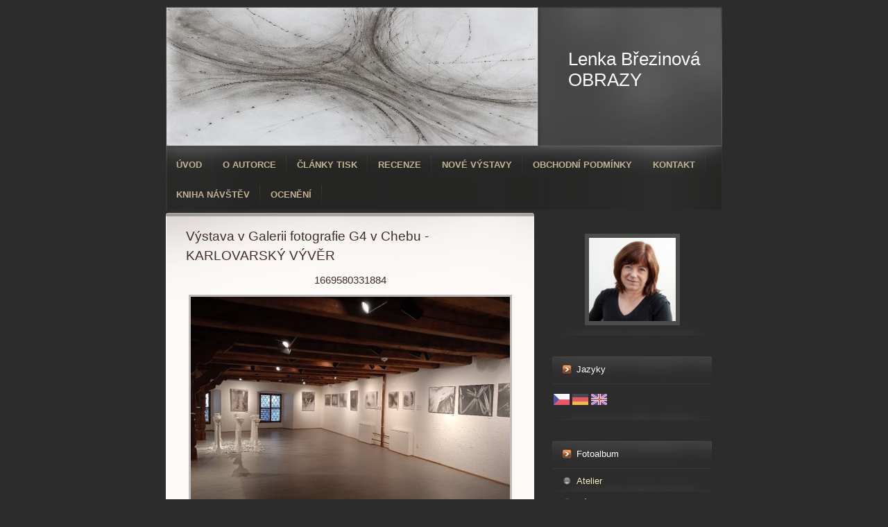

--- FILE ---
content_type: text/html; charset=UTF-8
request_url: https://www.obrazy-brezinova.cz/fotoalbum/vystavy/vystava-v-galerii-fotografie-g4-v-chebu---karlovarsky-vyver/1669580331884.html
body_size: 3850
content:
<?xml version="1.0" encoding="utf-8"?>
<!DOCTYPE html PUBLIC "-//W3C//DTD XHTML 1.0 Transitional//EN" "http://www.w3.org/TR/xhtml1/DTD/xhtml1-transitional.dtd">
<html lang="cs" xml:lang="cs" xmlns="http://www.w3.org/1999/xhtml" >

      <head>

        <meta http-equiv="content-type" content="text/html; charset=utf-8" />
        <meta name="description" content="Tsránky malířky Lenky Březinové" />
        <meta name="keywords" content="obrazy březinová,Lenka Březinová,obrazy Lenka Březinová" />
        <meta name="robots" content="all,follow" />
        <meta name="author" content="www.obrazy-brezinova.cz" />
        <meta name="viewport" content="width=device-width, initial-scale=1.0">
        
        <title>
            Lenka Březinová OBRAZY - Fotoalbum - Výstavy - Výstava v Galerii fotografie G4 v Chebu - KARLOVARSKÝ VÝVĚR - 1669580331884
        </title>
        <link rel="stylesheet" href="https://s3a.estranky.cz/css/d1000000213.css?nc=700440368" type="text/css" /><style type="text/css">#header .decoration{ background: transparent url('/img/ulogo.17.jpeg') no-repeat; }</style>
<link rel="stylesheet" href="//code.jquery.com/ui/1.12.1/themes/base/jquery-ui.css">
<script src="//code.jquery.com/jquery-1.12.4.js"></script>
<script src="//code.jquery.com/ui/1.12.1/jquery-ui.js"></script>
<script type="text/javascript" src="https://s3c.estranky.cz/js/ui.js?nc=1" id="index_script" ></script>
			<script type="text/javascript">
				dataLayer = [{
					'subscription': 'true',
				}];
			</script>
			
    </head>
    <body class="">
        <!-- Wrapping the whole page, may have fixed or fluid width -->
        <div id="whole-page">

            

            <!-- Because of the matter of accessibility (text browsers,
            voice readers) we include a link leading to the page content and
            navigation } you'll probably want to hide them using display: none
            in your stylesheet -->

            <a href="#articles" class="accessibility-links">Jdi na obsah</a>
            <a href="#navigation" class="accessibility-links">Jdi na menu</a>

            <!-- We'll fill the document using horizontal rules thus separating
            the logical chunks of the document apart -->
            <hr />

            
            

			<!-- block for skyscraper and rectangle  -->
            <div id="sticky-box">
                <div id="sky-scraper-block">
                    
                    
                </div>
            </div>
            
            <!-- block for skyscraper and rectangle  -->

            <!-- Wrapping the document's visible part -->
            <div id="document">
                <div id="in-document">
                    
                    <!-- Hamburger icon -->
                    <button type="button" class="menu-toggle" onclick="menuToggle()" id="menu-toggle">
                    	<span></span>
                    	<span></span>
                    	<span></span>
                    </button>
                    
                    <!-- header -->
  <div id="header">
     <div class="inner_frame">
        <!-- This construction allows easy image replacement -->
        <h1 class="head-left">
  <a href="https://www.obrazy-brezinova.cz/" title="Lenka Březinová OBRAZY" >Lenka Březinová OBRAZY</a>
  <span title="Lenka Březinová OBRAZY">
  </span>
</h1>
        <div id="header-decoration" class="decoration">
        </div>
     </div>
  </div>
<!-- /header -->


                    <!-- Possible clearing elements (more through the document) -->
                    <div id="clear1" class="clear">
                        &nbsp;
                    </div>
                    <hr />

                    <!-- body of the page -->
                    <div id="body">

                        <div id="nav-column">
                            <!-- Such navigation allows both horizontal and vertical rendering -->
<div id="navigation">
    <div class="inner_frame">
        <h2>Menu
            <span id="nav-decoration" class="decoration"></span>
        </h2>
        <nav>
            <menu class="menu-type-standard">
                <li class="">
  <a href="/">Úvod</a>
     
</li>
<li class="">
  <a href="/clanky/o-autorce.html">O autorce</a>
     
</li>
<li class="">
  <a href="/clanky/clanky-tisk.html">Články tisk</a>
     
</li>
<li class="">
  <a href="/clanky/recenze.html">Recenze</a>
     
</li>
<li class="">
  <a href="/clanky/nove-vystavy/">Nové výstavy</a>
     
</li>
<li class="">
  <a href="/clanky/obchodni-podminky.html">Obchodní podmínky</a>
     
</li>
<li class="">
  <a href="/clanky/kontakt.html">Kontakt</a>
     
</li>
<li class="">
  <a href="/clanky/kniha-navstev.html">Kniha návštěv</a>
     
</li>
<li class="">
  <a href="/clanky/oceneni/">ocenění</a>
     
</li>

            </menu>
        </nav>
        <div id="clear6" class="clear">
          &nbsp;
        </div>
    </div>
</div>
<!-- menu ending -->


                            <div id="clear2" class="clear">
                                &nbsp;
                            </div>
                            <hr />
                            
                            <!-- main page content -->
                            <div id="content">
                                
                                
                                <script language="JavaScript" type="text/javascript">
  <!--
    index_setCookieData('index_curr_photo', 442);
  //-->
</script>

<div id="slide">
  <h2>Výstava v Galerii fotografie G4 v Chebu - KARLOVARSKÝ VÝVĚR</h2>
  <div id="click">
    <h3 id="photo_curr_title">1669580331884</h3>
    <div class="slide-img">
       
      <a href="/fotoalbum/vystavy/vystava-v-galerii-fotografie-g4-v-chebu---karlovarsky-vyver/1669580331884.-.html" class="actual-photo" onclick="return index_photo_open(this,'_fullsize');" id="photo_curr_a"><img src="/img/mid/442/1669580331884.jpg" alt="" width="460" height="345"  id="photo_curr_img" /></a>   <!-- actual shown photo -->

       
      <br /> <!-- clear -->
    </div>
    <p id="photo_curr_comment">
      
    </p>
    
  </div>
  <!-- TODO: javascript -->
<script type="text/javascript">
  <!--
    var index_ss_type = "small";
    var index_ss_nexthref = "";
    var index_ss_firsthref = "";
    index_ss_init ();
  //-->
</script>

  <div class="slidenav">
    <div class="back" id="photo_prev_div">
       
    </div>
    <div class="forward" id="photo_next_div">
       
    </div>
    <a href="/fotoalbum/vystavy/vystava-v-galerii-fotografie-g4-v-chebu---karlovarsky-vyver/">Zpět do složky</a>
    <br />
  </div>
  
  <script type="text/javascript">
    <!--
      index_photo_init ();
    //-->
  </script>
</div>

                            </div>
                            <!-- /main page content -->

                            <!-- Side column left/right -->
                            <div class="column">

                                <!-- Inner column -->
                                <div class="inner_frame inner-column">
                                    <!-- Portrait -->
  <div id="portrait" class="section">
    <h2>Portrét
      <span id="nav-portrait" class="portrait">
      </span></h2>
    <div class="inner_frame">
      <a href="/">
        <img src="/img/portrait.1.1669490152.jpeg" width="270" height="259" alt="Portrét" /></a>
    </div>
  </div>
<!-- /Portrait -->
<hr />

                                    <!-- Languages -->
  <div id="languages" class="section">
    <h2>Jazyky
      <span id="nav-languages" class="decoration"></span>
    </h2>
    <div class="inner_frame">
      <a href="/"><img src="//www001.estranky.cz/resources/estranky.cz/global/img/flags/cz.png" alt = "Čeština"  /></a><a href="/de/"><img src="//www001.estranky.cz/resources/estranky.cz/global/img/flags/de.png" alt = "Němčina"  /></a><a href="/en/"><img src="//www001.estranky.cz/resources/estranky.cz/global/img/flags/en.png" alt = "English"  /></a>
    </div>
  </div>
<!-- /Languages -->
<hr />

                                    
                                    
                                    
                                    <!-- Photo album -->
  <div id="photo-album-nav" class="section">
    <h2>Fotoalbum
      <span id="photo-album-decoration" class="decoration">
      </span></h2>
    <div class="inner_frame">
      <ul>
        <li class="first ">
  <a href="/fotoalbum/atelier/">
    Atelier</a></li>
<li class="">
  <a href="/fotoalbum/vystavy/">
    Výstavy</a></li>
<li class="last ">
  <a href="/fotoalbum/-obrazy/">
     Obrazy</a></li>

      </ul>
    </div>
  </div>
<!-- /Photo album -->
<hr />

                                    <!-- Last photo -->
  <div id="last-photo" class="section">
    <h2>Poslední fotografie
      <span id="last-photo-decoration" class="decoration">
      </span></h2>
    <div class="inner_frame">
      <div class="wrap-of-wrap">
        <div class="wrap-of-photo">
          <a href="/fotoalbum/vystavy/vystava---chomutov---galerie-spejchar---intersalon-2025/">
            <img src="/img/tiny/520.jpg" alt="1760607816245" width="75" height="56" /></a>
        </div>
      </div>
      <span>
        <a href="/fotoalbum/vystavy/vystava---chomutov---galerie-spejchar---intersalon-2025/">Výstava - Chomutov - Galerie Špejchar - Intersalon 2025</a>
      </span>
    </div>
  </div>
<!-- /Last photo -->
<hr />

                                    
                                    
                                    
                                    
                                    
                                    
                                    <!-- Favorite links -->
  <div id="links" class="section">
    <h2>Oblíbené odkazy
        <span id="links-decoration" class="decoration">
        </span></h2>
    <div class="inner_frame">
      <ul>
        <li class="first last ">
  <a href="http://www.uvucr.cz/" title=" Stránky Unie výtvarných umělců">
   UVU</a></li>
      </ul>
    </div>
  </div>
<!-- /Favorite links -->
<hr />

                                    
                                    
                                    
                                    
                                </div>
                                <!-- /Inner column -->

                                <div id="clear4" class="clear">
                                    &nbsp;
                                </div>

                            </div>
                            <!-- konci first column -->
                        </div>

                        <div id="clear3" class="clear">
                            &nbsp;
                        </div>
                        <hr />

                        <div id="decoration1" class="decoration">
                        </div>
                        <div id="decoration2" class="decoration">
                        </div>
                        <!-- /Meant for additional graphics inside the body of the page -->
                    </div>
                    <!-- /body -->

                    <div id="clear5" class="clear">
                        &nbsp;
                    </div>
                    <hr />

                                    <!-- Footer -->
                <div id="footer">
                    <div class="inner_frame">
                        <p>
                            &copy; 2025 eStránky.cz <span class="hide">|</span> <a class="promolink promolink-paid" href="//www.estranky.cz/" title="Tvorba webových stránek zdarma, jednoduše a do 5 minut."><strong>Tvorba webových stránek</strong></a> 
                            
                            
                            
                            
                            
                            
                        </p>
                        
                        
                    </div>
                </div>
                <!-- /Footer -->


                    <div id="clear7" class="clear">
                        &nbsp;
                    </div>

                    <div id="decoration3" class="decoration">
                    </div>
                    <div id="decoration4" class="decoration">
                    </div>
                    <!-- /Meant for additional graphics inside the document -->

                </div>
            </div>

            <div id="decoration5" class="decoration">
            </div>
            <div id="decoration6" class="decoration">
            </div>
            <!-- /Meant for additional graphics inside the page -->

            
            <!-- block for board position-->

        </div>
        <!-- NO GEMIUS -->
    </body>
</html>